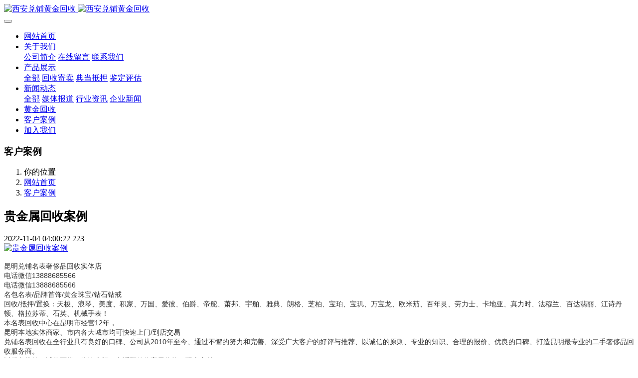

--- FILE ---
content_type: text/html;charset=UTF-8
request_url: http://i1.58kunming.cn/img/73.html
body_size: 7915
content:

<!DOCTYPE HTML>
<html class="oxh met-web" >
<head>
<meta charset="utf-8">
<meta name="renderer" content="webkit">
<meta http-equiv="X-UA-Compatible" content="IE=edge,chrome=1">
<meta name="viewport" content="width=device-width,initial-scale=1.0,maximum-scale=1.0,minimum-scale=1.0,user-scalable=0,minimal-ui">
<meta name="format-detection" content="telephone=no">
<title>贵金属回收案例-西安兑铺黄金回收网</title>
<meta name="description" content="演示数据演示数据演示数据演示数据演示数据演示数据演示数据演示数据演示数据演示数据，据演示数据演示数据演示数据演示数据演示数据演示数据演示数据演示数据演示数据演示数据演示数据演示数据演，示数据演示数据演示数据演示数据演示数据演示数据演示数。据演示数据演示数据演示数据演示数据演示数据演示数据演示数据演示数据演示数据！演示数据演示数据演示数据演示数据演示数据演示数据演示数据演示数据演示数据演示数据，据演">
<meta name="keywords" content="黄金回收,黄金回收价格,黄金回收价格查询今日,昆明黄金回收,回收黄金,黄金回收多少钱一克,回收黄金多少钱一克">
<meta name="generator" content="MetInfo V7.7" data-variable="../|cn|cn|metv75|5|130|73" data-user_name="">
<link href="../favicon.ico?1667498786" rel="shortcut icon" type="image/x-icon">
<link rel="stylesheet" type="text/css" href="../public/web/css/basic.css?1666580936">
<link rel="stylesheet" type="text/css" href="../templates/metv75/cache/metinfo.css?1669016633">
<style>
body{
    background-color: !important;font-family: !important;}
h1,h2,h3,h4,h5,h6{font-family: !important;}
</style>
<script>(function(){var t=navigator.userAgent;(t.indexOf("rv:11")>=0||t.indexOf("MSIE 10")>=0)&&document.write("<script src=\"../public/plugins/html5shiv/html5shiv.min.js\"><\/script>")})();</script>
</head>
<!--[if lte IE 9]>
<div class="text-xs-center m-b-0 bg-blue-grey-100 alert">
    <button type="button" class="close" aria-label="Close" data-dismiss="alert">
        <span aria-hidden="true">×</span>
    </button>
    你正在使用一个过时的浏览器。请升级你的浏览器，以提高您的体验。</div>
<![endif]-->
<body >
<header class='met-head' m-id='met_head' m-type="head_nav">
    <nav class="navbar navbar-default box-shadow-none met-nav">
        <div class="container">
            <div class="row">
                <div class='met-nav-btn'>
                                                                    <h3 hidden>西安兑铺黄金回收网</h3>
                                        <div class="navbar-header pull-xs-left">
                        <a href="../" class="met-logo vertical-align block pull-xs-left" title="西安兑铺黄金回收">
                            <div class="vertical-align-middle">
                                                                        <img src="../upload/202211/1667494702.png" alt="西安兑铺黄金回收" class="mblogo" />
                                    <img src="../upload/202211/1667494702.png" alt="西安兑铺黄金回收" class="pclogo" />
                                                                </div>
                        </a>
                    </div>
                    <button type="button" class="navbar-toggler hamburger hamburger-close collapsed p-x-5 p-y-0 met-nav-toggler" data-target="#met-nav-collapse" data-toggle="collapse">
                        <span class="sr-only"></span>
                        <span class="hamburger-bar"></span>
                    </button>
                                        </div>
                <div class="navbar-collapse-toolbar pull-md-right p-0 collapse" id='met-head-user-collapse'>
                                        </div>
                <div class="navbar-collapse-toolbar pull-md-right p-0 collapse" id="met-nav-collapse">
                    <ul class="nav navbar-nav navlist">
                        <li class='nav-item'>
                            <a href="../" title="网站首页" class="nav-link
                                                            ">网站首页</a>
                        </li>
                                                                            <li class="nav-item dropdown m-l-10">
                                                            <a
                                href="../about/"
                                title="关于我们"
                                target='_self'                                class="nav-link dropdown-toggle "
                                data-toggle="dropdown" data-hover="dropdown"
                            >
                                                        <span style=''>关于我们</span></a>
                                                                <div class="dropdown-menu dropdown-menu-right animate animate-reverse">
                                                                                                                                                                <a href="../about/132.html" target='_self' title="公司简介" class='dropdown-item '><span style=''>公司简介</span></a>
                                                                                                                                    <a href="../message/" target='_self' title="在线留言" class='dropdown-item '><span style=''>在线留言</span></a>
                                                                                                                                    <a href="../feedback/" target='_self' title="" class='dropdown-item '><span style=''></span></a>
                                                                                                                                    <a href="../about/lianxiwomenweb.html" target='_self' title="联系我们" class='dropdown-item '><span style=''>联系我们</span></a>
                                                                                        </div>
                        </li>
                                                                                                    <li class="nav-item dropdown m-l-10">
                                                            <a
                                href="../product/"
                                title="产品展示"
                                target='_self'                                class="nav-link dropdown-toggle "
                                data-toggle="dropdown" data-hover="dropdown"
                            >
                                                        <span style=''>产品展示</span></a>
                                                                <div class="dropdown-menu dropdown-menu-right animate animate-reverse">
                                                                                                                                    <a href="../product/" target='_self'  title="全部"
                                    class='dropdown-item nav-parent hidden-xl-up '>全部</a>
                                                                                                                                                                <a href="../product/list-136.html" target='_self' title="回收寄卖" class='dropdown-item '><span style=''>回收寄卖</span></a>
                                                                                                                                    <a href="../product/list-137.html" target='_self' title="典当抵押" class='dropdown-item '><span style=''>典当抵押</span></a>
                                                                                                                                    <a href="../product/list-139.html" target='_self' title="鉴定评估" class='dropdown-item '><span style=''>鉴定评估</span></a>
                                                                                        </div>
                        </li>
                                                                                                    <li class="nav-item dropdown m-l-10">
                                                            <a
                                href="../news/"
                                title="新闻动态"
                                target='_self'                                class="nav-link dropdown-toggle "
                                data-toggle="dropdown" data-hover="dropdown"
                            >
                                                        <span style=''>新闻动态</span></a>
                                                                <div class="dropdown-menu dropdown-menu-right animate animate-reverse">
                                                                                                                                    <a href="../news/" target='_self'  title="全部"
                                    class='dropdown-item nav-parent hidden-xl-up '>全部</a>
                                                                                                                                                                <a href="../news/list-140.html" target='_self' title="媒体报道" class='dropdown-item '><span style=''>媒体报道</span></a>
                                                                                                                                    <a href="../news/list-141.html" target='_self' title="行业资讯" class='dropdown-item '><span style=''>行业资讯</span></a>
                                                                                                                                    <a href="../news/list-142.html" target='_self' title="企业新闻" class='dropdown-item '><span style=''>企业新闻</span></a>
                                                                                        </div>
                        </li>
                                                                                                    <li class='nav-item m-l-10'>
                            <a href="../download/" target='_self' title="黄金回收" class="nav-link "><span style=''>黄金回收</span></a>
                        </li>
                                                                                                    <li class='nav-item m-l-10'>
                            <a href="../img/" target='_self' title="客户案例" class="nav-link active"><span style=''>客户案例</span></a>
                        </li>
                                                                                                    <li class='nav-item m-l-10'>
                            <a href="../job/" target='_self' title="加入我们" class="nav-link "><span style=''>加入我们</span></a>
                        </li>
                                                                    </ul>
                    <div class="metlang m-l-15 pull-md-right">
                                                                                                            </div>
                </div>
            </div>
        </div>
    </nav>
</header>

        <div class="met-banner-ny vertical-align text-center" m-id="banner">
                <h3 class="vertical-align-middle">客户案例</h3>
    </div>
                        <section class="met-crumbs hidden-sm-down" m-id='met_position' m-type='nocontent'>
    <div class="container">
        <div class="row">
            <div class="border-bottom clearfix">
                <ol class="breadcrumb m-b-0 subcolumn-crumbs breadcrumb-arrow">
                    <li class='breadcrumb-item'>
                        你的位置                    </li>
                    <li class='breadcrumb-item'>
                        <a href="../" title="网站首页" class='icon wb-home'>网站首页</a>
                    </li>
                                                                            <li class='breadcrumb-item'>
                            <a href="../img/" title="客户案例" class=''>客户案例</a>
                        </li>
                                                                                                                                                </ol>
            </div>
        </div>
    </div>
</section>
    <div class="met-showimg">
    <div class="container">
        <div class="row">
            <div class="met-showimg-body col-md-9" m-id='noset'>
                <div class="row">
                    <section class="details-title border-bottom1">
                        <h1 class='m-t-10 m-b-5'>贵金属回收案例</h1>
                        <div class="info">
                            <span><i class="icon wb-time m-r-5" aria-hidden="true"></i>2022-11-04 04:00:22</span>
                            <span><i class="icon wb-eye m-r-5" aria-hidden="true"></i><script type='text/javascript' class='met_hits' data-hits='222' src="../hits/?lang=cn&type=img&vid=73&list=0"></script></span>
                        </div>
                    </section>
                    <section class='met-showimg-con'>
                        <div class='met-showimg-list fngallery cover text-xs-center' id="met-imgs-slick"  m-type="displayimgs">
                                                                <div class='slick-slide'>
                                <a href='../upload/202211/1667499285.png' data-size='700x700' data-med='../upload/202211/1667499285.png' 
                                data-med-size='700x700' class='lg-item-box' data-src='../upload/202211/1667499285.png' 
                                data-exthumbimage="../upload/thumb_src/60_60/1667499285.png" data-sub-html='贵金属回收案例'>
                                    <img     src="../upload/thumb_src/800_500/1667499285.png" 
                                    class='img-fluid' alt='贵金属回收案例' height="200" />
                                </a>
                            </div>
                                                    </div>
                    </section>
                    <ul class="img-paralist paralist blocks-100 blocks-sm-2 blocks-md-3 blocks-xl-4">
                                                    </ul>
                    <section class="met-editor clearfix m-t-20"><p><span style="color: rgb(51, 51, 51); font-family: &quot;Helvetica Neue&quot;, Helvetica, Arial, sans-serif; font-size: 14px; background-color: rgb(255, 255, 255);">昆明兑铺名表奢侈品回收实体店</span><br data-filtered="filtered" style="white-space: normal; box-sizing: content-box; color: rgb(51, 51, 51); font-family: &quot;Helvetica Neue&quot;, Helvetica, Arial, sans-serif; font-size: 14px; background-color: rgb(255, 255, 255);"/><span style="color: rgb(51, 51, 51); font-family: &quot;Helvetica Neue&quot;, Helvetica, Arial, sans-serif; font-size: 14px; background-color: rgb(255, 255, 255);">电话微信13888685566</span><br data-filtered="filtered" style="white-space: normal; box-sizing: content-box; color: rgb(51, 51, 51); font-family: &quot;Helvetica Neue&quot;, Helvetica, Arial, sans-serif; font-size: 14px; background-color: rgb(255, 255, 255);"/><span style="color: rgb(51, 51, 51); font-family: &quot;Helvetica Neue&quot;, Helvetica, Arial, sans-serif; font-size: 14px; background-color: rgb(255, 255, 255);">电话微信13888685566</span><br data-filtered="filtered" style="white-space: normal; box-sizing: content-box; color: rgb(51, 51, 51); font-family: &quot;Helvetica Neue&quot;, Helvetica, Arial, sans-serif; font-size: 14px; background-color: rgb(255, 255, 255);"/><span style="color: rgb(51, 51, 51); font-family: &quot;Helvetica Neue&quot;, Helvetica, Arial, sans-serif; font-size: 14px; background-color: rgb(255, 255, 255);">名包名表/品牌首饰/黄金珠宝/钻石钻戒</span><br data-filtered="filtered" style="white-space: normal; box-sizing: content-box; color: rgb(51, 51, 51); font-family: &quot;Helvetica Neue&quot;, Helvetica, Arial, sans-serif; font-size: 14px; background-color: rgb(255, 255, 255);"/><span style="color: rgb(51, 51, 51); font-family: &quot;Helvetica Neue&quot;, Helvetica, Arial, sans-serif; font-size: 14px; background-color: rgb(255, 255, 255);">回收/抵押/置换：天梭、浪琴、美度、积家、万国、爱彼、伯爵、帝舵、萧邦、宇舶、雅典、朗格、芝柏、宝珀、宝玑、万宝龙、欧米茄、百年灵、劳力士、卡地亚、真力时、法穆兰、百达翡丽、江诗丹顿、格拉苏蒂、石英、机械手表！</span><br data-filtered="filtered" style="white-space: normal; box-sizing: content-box; color: rgb(51, 51, 51); font-family: &quot;Helvetica Neue&quot;, Helvetica, Arial, sans-serif; font-size: 14px; background-color: rgb(255, 255, 255);"/><span style="color: rgb(51, 51, 51); font-family: &quot;Helvetica Neue&quot;, Helvetica, Arial, sans-serif; font-size: 14px; background-color: rgb(255, 255, 255);">本名表回收中心在昆明市经营12年，</span><br data-filtered="filtered" style="white-space: normal; box-sizing: content-box; color: rgb(51, 51, 51); font-family: &quot;Helvetica Neue&quot;, Helvetica, Arial, sans-serif; font-size: 14px; background-color: rgb(255, 255, 255);"/><span style="color: rgb(51, 51, 51); font-family: &quot;Helvetica Neue&quot;, Helvetica, Arial, sans-serif; font-size: 14px; background-color: rgb(255, 255, 255);">昆明本地实体商家、市内各大城市均可快速上门/到店交易</span><br data-filtered="filtered" style="white-space: normal; box-sizing: content-box; color: rgb(51, 51, 51); font-family: &quot;Helvetica Neue&quot;, Helvetica, Arial, sans-serif; font-size: 14px; background-color: rgb(255, 255, 255);"/><span style="color: rgb(51, 51, 51); font-family: &quot;Helvetica Neue&quot;, Helvetica, Arial, sans-serif; font-size: 14px; background-color: rgb(255, 255, 255);">兑铺名表回收在全行业具有良好的口碑、公司从2010年至今、通过不懈的努力和完善、深受广大客户的好评与推荐、以诚信的原则、专业的知识、合理的报价、优良的口碑、打造昆明最专业的二手奢侈品回收服务商。</span><br data-filtered="filtered" style="white-space: normal; box-sizing: content-box; color: rgb(51, 51, 51); font-family: &quot;Helvetica Neue&quot;, Helvetica, Arial, sans-serif; font-size: 14px; background-color: rgb(255, 255, 255);"/><span style="color: rgb(51, 51, 51); font-family: &quot;Helvetica Neue&quot;, Helvetica, Arial, sans-serif; font-size: 14px; background-color: rgb(255, 255, 255);">以服务快捷，诚信可靠，快速上门；电话预估你宝贝价格，现金支付，</span><br data-filtered="filtered" style="white-space: normal; box-sizing: content-box; color: rgb(51, 51, 51); font-family: &quot;Helvetica Neue&quot;, Helvetica, Arial, sans-serif; font-size: 14px; background-color: rgb(255, 255, 255);"/><span style="color: rgb(51, 51, 51); font-family: &quot;Helvetica Neue&quot;, Helvetica, Arial, sans-serif; font-size: 14px; background-color: rgb(255, 255, 255);">特别声明和提醒：</span><br data-filtered="filtered" style="white-space: normal; box-sizing: content-box; color: rgb(51, 51, 51); font-family: &quot;Helvetica Neue&quot;, Helvetica, Arial, sans-serif; font-size: 14px; background-color: rgb(255, 255, 255);"/><span style="color: rgb(51, 51, 51); font-family: &quot;Helvetica Neue&quot;, Helvetica, Arial, sans-serif; font-size: 14px; background-color: rgb(255, 255, 255);">1，不收来路不明的物品，若发现不法行为将报警处理；</span><br data-filtered="filtered" style="white-space: normal; box-sizing: content-box; color: rgb(51, 51, 51); font-family: &quot;Helvetica Neue&quot;, Helvetica, Arial, sans-serif; font-size: 14px; background-color: rgb(255, 255, 255);"/><span style="color: rgb(51, 51, 51); font-family: &quot;Helvetica Neue&quot;, Helvetica, Arial, sans-serif; font-size: 14px; background-color: rgb(255, 255, 255);">2，不与未满18周岁的未成年人交易；</span><br data-filtered="filtered" style="white-space: normal; box-sizing: content-box; color: rgb(51, 51, 51); font-family: &quot;Helvetica Neue&quot;, Helvetica, Arial, sans-serif; font-size: 14px; background-color: rgb(255, 255, 255);"/><span style="color: rgb(51, 51, 51); font-family: &quot;Helvetica Neue&quot;, Helvetica, Arial, sans-serif; font-size: 14px; background-color: rgb(255, 255, 255);">3，交易时，卖方有义务提供相关票据等资料</span><br data-filtered="filtered" style="white-space: normal; box-sizing: content-box; color: rgb(51, 51, 51); font-family: &quot;Helvetica Neue&quot;, Helvetica, Arial, sans-serif; font-size: 14px; background-color: rgb(255, 255, 255);"/><span style="color: rgb(51, 51, 51); font-family: &quot;Helvetica Neue&quot;, Helvetica, Arial, sans-serif; font-size: 14px; background-color: rgb(255, 255, 255);">24小时服务电话微信 13888685566</span></p></section>
                                                                                <div class='met-page p-y-30 border-top1'>
            <div class="container p-t-30 ">
                <ul class="pagination block blocks-2 text-xs-center text-sm-left">
                    <li class='page-item m-b-0 disable'>
                        <a href='javascript:;' title="" class='page-link text-truncate'>
                            上一篇                            <span aria-hidden="true" class=''>: 没有了</span>
                        </a>
                    </li>
                    <li class='page-item m-b-0 '>
                        <a href='../img/79.html' title="黄金回收案例" class='page-link pull-xs-right text-truncate'>
                            下一篇                            <span aria-hidden="true" class='hidden-xs-down'>: 黄金回收案例</span>
                        </a>
                    </li>
                </ul>
            </div>
        </div>



                </div>
            </div>

            <!-- sidebar met_83_1 -->
            <div class="col-md-3">
                <div class="row">

                    
                    <aside class="met-sidebar panel panel-body m-b-0" boxmh-h m-id='news_bar' m-type='nocontent'>
                        <div class="sidebar-search" data-placeholder="search">
                                            <form method="get" class="page-search-form" role="search" action="../img/index.php?lang=cn" m-id="search_column" m-type="nocontent">
            <input type="hidden" name="lang" value="cn" />
            <input type="hidden" name="stype" value="0" />
            <input type="hidden" name="search" value="search" /><input type="hidden" name="class1" value="130" />
            <div class="input-search input-search-dark">
                <button type="submit" class="input-search-btn"><i class="icon wb-search" aria-hidden="true"></i></button>
                <input
                type="text"
                class="form-control input-lg"
                name="content"
                value=""
                placeholder="请输入你感兴趣的关键词"
                >
            </div>
        </form>                        </div>

                                                        <ul class="sidebar-column list-icons">
                                                                <li>
                                    <a href="../img/" title="客户案例" class="                                                active
                                            " target='_self'>客户案例</a>
                                </li>
                                                                                            </ul>
                                                                                <div class="sidebar-news-list recommend">
                                <h3 class='font-size-16 m-0'>为您推荐</h3>
                                <ul class="list-group list-group-bordered m-t-10 m-b-0">
                                                                                                            <li class="list-group-item">
                                                                                    <a class="imga" href="../img/73.html" title="贵金属回收案例" target=_self>
                                                <img src="../upload/thumb_src/800_500/1667499285.png" alt="贵金属回收案例" style="max-width:100%">
                                            </a>
                                                                                        <a href="../img/73.html" title="贵金属回收案例" target=_self>贵金属回收案例</a>
                                        </li>
                                                                            <li class="list-group-item">
                                                                                    <a class="imga" href="../img/79.html" title="黄金回收案例" target=_self>
                                                <img src="../upload/thumb_src/800_500/1668797365548083.jpg" alt="黄金回收案例" style="max-width:100%">
                                            </a>
                                                                                        <a href="../img/79.html" title="黄金回收案例" target=_self>黄金回收案例</a>
                                        </li>
                                                                            <li class="list-group-item">
                                                                                    <a class="imga" href="../img/76.html" title="奢侈品回收案例" target=_self>
                                                <img src="../upload/thumb_src/800_500/1667500064.png" alt="奢侈品回收案例" style="max-width:100%">
                                            </a>
                                                                                        <a href="../img/76.html" title="奢侈品回收案例" target=_self>奢侈品回收案例</a>
                                        </li>
                                                                    </ul>
                            </div>
                                            </aside>             
                </div>
            </div>


        </div>
    </div>
</div>
<footer class='met-foot-info border-top1' m-id='met_foot' m-type="foot">
    <div class="met-footnav text-xs-center p-b-20" m-id='noset' m-type='foot_nav'>
    <div class="container">
        <div class="row mob-masonry">
            <!-- 栏目调用 -->
            <div class="col-lg-6 col-xs-12 left_lanmu">
                <div class="row">
                                                                <div class="col-lg-3 col-md-3 col-xs-6 list masonry-item foot-nav">
                        <h4 class='font-size-20 m-t-0'>
                            <a href="../about/" target='_self' title="关于我们">关于我们</a>
                        </h4>
                                                    <ul class='ulstyle m-b-0'>
                                                        <li>
                                <a href="../about/132.html" target='_self' title="公司简介">公司简介</a>
                            </li>
                                                        <li>
                                <a href="../message/" target='_self' title="在线留言">在线留言</a>
                            </li>
                                                        <li>
                                <a href="../feedback/" target='_self' title=""></a>
                            </li>
                                                        <li>
                                <a href="../about/lianxiwomenweb.html" target='_self' title="联系我们">联系我们</a>
                            </li>
                                                    </ul>
                                            </div>
                                                                                    <div class="col-lg-3 col-md-3 col-xs-6 list masonry-item foot-nav">
                        <h4 class='font-size-20 m-t-0'>
                            <a href="../product/" target='_self' title="产品展示">产品展示</a>
                        </h4>
                                                    <ul class='ulstyle m-b-0'>
                                                        <li>
                                <a href="../product/list-136.html" target='_self' title="回收寄卖">回收寄卖</a>
                            </li>
                                                        <li>
                                <a href="../product/list-137.html" target='_self' title="典当抵押">典当抵押</a>
                            </li>
                                                        <li>
                                <a href="../product/list-139.html" target='_self' title="鉴定评估">鉴定评估</a>
                            </li>
                                                    </ul>
                                            </div>
                                                                                    <div class="col-lg-3 col-md-3 col-xs-6 list masonry-item foot-nav">
                        <h4 class='font-size-20 m-t-0'>
                            <a href="../news/" target='_self' title="新闻动态">新闻动态</a>
                        </h4>
                                                    <ul class='ulstyle m-b-0'>
                                                        <li>
                                <a href="../news/list-140.html" target='_self' title="媒体报道">媒体报道</a>
                            </li>
                                                        <li>
                                <a href="../news/list-141.html" target='_self' title="行业资讯">行业资讯</a>
                            </li>
                                                        <li>
                                <a href="../news/list-142.html" target='_self' title="企业新闻">企业新闻</a>
                            </li>
                                                    </ul>
                                            </div>
                                                                                    <div class="col-lg-3 col-md-3 col-xs-6 list masonry-item foot-nav">
                        <h4 class='font-size-20 m-t-0'>
                            <a href="../about1/" target='_self' title="特色功能">特色功能</a>
                        </h4>
                                                    <ul class='ulstyle m-b-0'>
                                                        <li>
                                <a href="../sitemap/" target='_self' title="网站地图">网站地图</a>
                            </li>
                                                        <li>
                                <a href="../tags/" target='_self' title="聚合标签">聚合标签</a>
                            </li>
                                                        <li>
                                <a href="../search/" target='_self' title="站内搜索">站内搜索</a>
                            </li>
                                                    </ul>
                                            </div>
                                                        </div>
            </div>
            <!-- 栏目调用 -->
            <!-- 关注我们二维码 -->
            <div class="col-lg-3 col-md-6 col-xs-12 info masonry-item" m-type="nocontent">
                <h4 class='font-size-20 m-t-0'>
                    关注我们                </h4>
                <div class="erweima row">
                    <div class="imgbox1 col-xs-6">
                        <div class="inline-block text-xs-center">
                            <img src='../upload/thumb_src/112_112/1669013960.jpg' alt='西安兑铺黄金回收网'>
                            <p class="weixintext">添加微信</p>
                        </div>
                    </div>
                    <div class="imgbox2 col-xs-6">
                        <div class="inline-block text-xs-center">
                            <img src='../upload/thumb_src/112_112/1667499451.jpg' alt='西安兑铺黄金回收网'>
                            <p class="weixintext">品牌信赖</p>
                        </div>
                    </div>
                </div>
            </div>
            <!-- 关注我们二维码 -->
            <!-- 联系我们 -->
            <div class="col-lg-3 col-md-6 col-xs-12 info masonry-item font-size-20" m-id='met_contact' m-type="nocontent">
                                        <p class='font-size-20'>联系我们</p>
                                                        <p class="font-size-24">
                        <a href="tel:15529300300" title="15529300300">15529300300</a>
                    </p>
                                                        <p class="font-size-16 weekbox">
                        24小时营业   兑铺™西安运营中心                    </p>
                                                        <a class="p-r-5" id="met-weixin" data-plugin="webuiPopover" data-trigger="hover" data-animation="pop" data-placement='top' data-width='155' data-padding='0' data-content="<div class='text-xs-center'>
                        <img src='../upload/202211/1669013960.jpg' alt='西安兑铺黄金回收网' width='150' height='150' id='met-weixin-img'></div>
                    ">
                        <i class="fa fa-weixin"></i>
                    </a>
                                                                                                                                                    </div>
            <!-- 联系我们 -->
        </div>
    </div>
</div>
    <!--友情链接-->
                <!--友情链接-->
    <div class="copy p-y-10 border-top1">
        <div class="container text-xs-center">
                                <div class="met_footright">
                    <span>兑铺™西安运营中心 © 版权所有 2022</span>&nbsp;
                                                                        <span>变闲为现，彰显价值-【兑铺】</span>
                                    </div>
                                            <div><p>西安市碑林区长乐坊88号</p><p><br/></p><h3 style="box-sizing: inherit; font-weight: 400; line-height: 1.2; color: rgb(55, 71, 79); margin-top: 22px; margin-bottom: 11px; font-size: 1.715rem; font-family: &quot;Segoe UI&quot;, &quot;Lucida Grande&quot;, Helvetica, Arial, &quot;Microsoft YaHei&quot;, FreeSans, Arimo, &quot;Droid Sans&quot;, &quot;wenquanyi micro hei&quot;, &quot;Hiragino Sans GB&quot;, &quot;Hiragino Sans GB W3&quot;, Roboto, Arial, sans-serif; text-align: center; white-space: normal; background-color: rgb(41, 46, 68);">当铺/质铺/典当铺/典当行网络</h3><div style="box-sizing: inherit; color: rgb(255, 255, 255); font-family: &quot;Segoe UI&quot;, &quot;Lucida Grande&quot;, Helvetica, Arial, &quot;Microsoft YaHei&quot;, FreeSans, Arimo, &quot;Droid Sans&quot;, &quot;wenquanyi micro hei&quot;, &quot;Hiragino Sans GB&quot;, &quot;Hiragino Sans GB W3&quot;, Roboto, Arial, sans-serif; font-size: 14px; text-align: center; white-space: normal; background-color: rgb(41, 46, 68);"><p style="box-sizing: inherit; margin-top: 0px; margin-bottom: 0px;">兑铺回收网提供黄金回收、铂金回收、钯金、钻石回收、钻戒回收、首饰等二手贵金属产品回收业务，权威机构检测，高价上门回收-兑铺回收网！<br style="box-sizing: border-box; user-select: text !important;"/>兑铺典当网(典当铺)是网络典当行业的创建者；专注抵押质押贷款、典当融资领域；兑铺旗下当铺典当行秉承“童叟无欺、银货两讫”的经营宗旨，从当铺到兑铺、典当网络典当行提供寄售寄卖、典当回收、抵押典当、商品质押、回购、品牌典当服务；&nbsp; 兑铺寄卖网络、回收店、典当贷款、质押寄售、典当融资、典当网和典当行致力于打造领先的回收网、典当行、寄卖网、典当铺、质押店、典当网站。</p><p style="box-sizing: inherit; margin-top: 0px; margin-bottom: 0px;"><br style="box-sizing: inherit;"/></p></div><h3 style="box-sizing: inherit; font-weight: 400; line-height: 1.2; color: rgb(55, 71, 79); margin-top: 22px; margin-bottom: 11px; font-size: 1.715rem; font-family: &quot;Segoe UI&quot;, &quot;Lucida Grande&quot;, Helvetica, Arial, &quot;Microsoft YaHei&quot;, FreeSans, Arimo, &quot;Droid Sans&quot;, &quot;wenquanyi micro hei&quot;, &quot;Hiragino Sans GB&quot;, &quot;Hiragino Sans GB W3&quot;, Roboto, Arial, sans-serif; text-align: center; white-space: normal; background-color: rgb(41, 46, 68);">兑铺典当网络</h3><div style="box-sizing: inherit; color: rgb(255, 255, 255); font-family: &quot;Segoe UI&quot;, &quot;Lucida Grande&quot;, Helvetica, Arial, &quot;Microsoft YaHei&quot;, FreeSans, Arimo, &quot;Droid Sans&quot;, &quot;wenquanyi micro hei&quot;, &quot;Hiragino Sans GB&quot;, &quot;Hiragino Sans GB W3&quot;, Roboto, Arial, sans-serif; font-size: 14px; text-align: center; white-space: normal; background-color: rgb(41, 46, 68);"><p style="box-sizing: inherit; margin-top: 0px; margin-bottom: 0px;">兑铺典当网是国内领先的典当铺网络回收网站，兑铺典当行开设寄售寄卖、贵金属回收、抵押典当、贵金属质押业务，提供寄售网、回收店、典当铺、质押寄售、回收评估和典当行业服务；兑铺打造成业内领先的互联网物资回收网、典当行、品牌寄售店、典当铺、寄卖行、典当网。<br style="box-sizing: border-box; user-select: text !important;"/>兑铺典当网总部位于陕西西安，是国内一家专业从事寄卖寄售，销售回收、投资典当为一体的综合型服务公司。</p></div><p><br/></p></div>
                                        <div class="powered_by_metinfo">Powered by <b><a rel=nofollow href=https://www.metinfo.cn target=_blank title=CMS>MetInfo 7.7</a></b> &copy;2008-2026 &nbsp;<a rel=nofollow href=https://www.mituo.cn target=_blank title=米拓建站>mituo.cn</a></div>
                                                                                            </div>
        </div>
    </div>
</footer>
<div class="met-menu-list text-xs-center     " m-id="noset" m-type="menu">
    <div class="main">
                    <div style="background-color: #298dff;">
                <a href="tel:../15529300300" class="item"      style="color: #ffffff;">
                    <i class="icon fa-phone"></i>
                    <span>拨打电话15529300300</span>
                </a>
            </div>
                    <div style="background-color: #298dff;">
                <a href="weixin://15529300300" class="item"      style="color: #ffffff;">
                    <i class="icon fa-weixin"></i>
                    <span>点击添加微信</span>
                </a>
            </div>
            </div>
</div>

<input type="hidden" name="met_lazyloadbg" value="">
<script src="../cache/lang_json_cn.js?1669016633"></script>
<script src="../public/web/js/basic.js?1667662242" data-js_url="../templates/metv75/cache/metinfo.js?1669016633" id="met-page-js"></script>
联系我们
</body>
</html>

--- FILE ---
content_type: text/javascript;charset=utf-8
request_url: http://i1.58kunming.cn/hits/?lang=cn&type=img&vid=73&list=0
body_size: 52
content:
document.write('223')